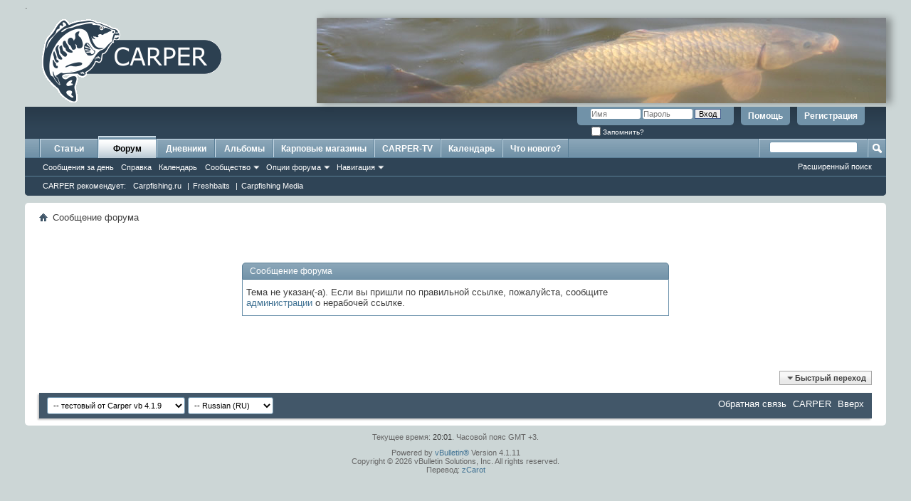

--- FILE ---
content_type: text/html; charset=UTF-8
request_url: https://www.carper.su/forum/showthread.php?t=42070
body_size: 7523
content:
<!DOCTYPE html PUBLIC "-//W3C//DTD XHTML 1.0 Transitional//EN" "http://www.w3.org/TR/xhtml1/DTD/xhtml1-transitional.dtd">
<html xmlns="http://www.w3.org/1999/xhtml" dir="ltr" lang="ru" id="vbulletin_html">
<head>
	<meta http-equiv="Content-Type" content="text/html; charset=UTF-8" />
<meta id="e_vb_meta_bburl" name="vb_meta_bburl" content="https://www.carper.su/forum" />
<base href="https://www.carper.su/forum/" /><!--[if IE]></base><![endif]-->
<meta name="yandex-verification" content="71d966d81484e7f5" />


	<link rel="Shortcut Icon" href="favicon.ico" type="image/x-icon" />


		<meta name="keywords" content="CARPER карпфишинг бойлы кобра поймал отпусти прикормка карп сазан поп-ап безузловой монтаж лидкор барахолка палатка раскладушка спомб спод" />
		<meta name="description" content="Современная ловля карпа: тактика, снасти, оборудование, прикормка и пр." />





	
		<script type="text/javascript" src="https://ajax.googleapis.com/ajax/libs/yui/2.9.0/build/yuiloader-dom-event/yuiloader-dom-event.js?new"></script>
	

<script type="text/javascript">
<!--
	if (typeof YAHOO === 'undefined') // Load ALL YUI Local
	{
		document.write('<script type="text/javascript" src="clientscript/yui/yuiloader-dom-event/yuiloader-dom-event.js?v=4111&new"><\/script>');
		document.write('<script type="text/javascript" src="clientscript/yui/connection/connection-min.js?v=4111&new"><\/script>');
		var yuipath = 'clientscript/yui';
		var yuicombopath = '';
		var remoteyui = false;
	}
	else	// Load Rest of YUI remotely (where possible)
	{
		var yuipath = 'https://ajax.googleapis.com/ajax/libs/yui/2.9.0/build';
		var yuicombopath = '';
		var remoteyui = true;
		if (!yuicombopath)
		{
			document.write('<script type="text/javascript" src="https://ajax.googleapis.com/ajax/libs/yui/2.9.0/build/connection/connection-min.js"><\/script>');
		}
	}
	var SESSIONURL = "s=cbabf892aa9b55c5041f92f0d4f73775&";
	var SECURITYTOKEN = "guest";
	var IMGDIR_MISC = "images/misc";
	var IMGDIR_BUTTON = "images/buttons";
	var vb_disable_ajax = parseInt("0", 10);
	var SIMPLEVERSION = "4111";
	var BBURL = "https://www.carper.su/forum";
	var LOGGEDIN = 0 > 0 ? true : false;
	var THIS_SCRIPT = "showthread";
	var RELPATH = "showthread.php?t=42070";
	var PATHS = {
		forum : "",
		cms   : "",
		blog  : ""
	};
	var AJAXBASEURL = "https://www.carper.su/forum/";
// -->
</script>
<script type="text/javascript" src="https://www.carper.su/forum/clientscript/vbulletin-core.js?v=4111&new"></script>



	<link rel="alternate" type="application/rss+xml" title="CARPER: карповый форум RSS лента" href="https://www.carper.su/forum/external.php?type=RSS2" />
	



	<link rel="stylesheet" type="text/css" href="clientscript/vbulletin_css/style00015l/main-rollup.css?d=1701344298" />
        

	<!--[if lt IE 8]>
	<link rel="stylesheet" type="text/css" href="clientscript/vbulletin_css/style00015l/popupmenu-ie.css?d=1701344298" />
	<link rel="stylesheet" type="text/css" href="clientscript/vbulletin_css/style00015l/vbulletin-ie.css?d=1701344298" />
	<link rel="stylesheet" type="text/css" href="clientscript/vbulletin_css/style00015l/vbulletin-chrome-ie.css?d=1701344298" />
	<link rel="stylesheet" type="text/css" href="clientscript/vbulletin_css/style00015l/vbulletin-formcontrols-ie.css?d=1701344298" />
	<link rel="stylesheet" type="text/css" href="clientscript/vbulletin_css/style00015l/editor-ie.css?d=1701344298" />
	<![endif]-->

<style> .signaturecontainer {font-size: 11px !important;} </style>




	<meta name="robots" content="noindex,follow" />

	<title>CARPER: карповый форум</title>
	
	<script type="text/javascript" src="clientscript/vbulletin_md5.js?v=4111"></script>

	
<link rel="stylesheet" type="text/css" href="clientscript/vbulletin_css/style00015l/additional.css?d=1701344298" />

</head>
<body>

<table style="margin-top:10px; width:100%; height:106px; border: none" cellspacing="0" cellpadding="0">
  <tr>
    <td >
<div style="height: 120px; margin-bottom: 5px; margin-right: 10px;">
      <a href="/"><img src="/bitrix/templates/carper_inner/img/carper_logo.gif"  hspace="0" vspace="0" border="0"></a>
</div>
    </td>

    <td style="width: 800px">
      <div id="head" style="background-color: transparent; height: 120px; width: 100%; margin-bottom: 5px; -webkit-box-shadow: 7px 0px 10px 0px rgba(0,0,0,0.35);-moz-box-shadow: 7px 0px 10px 0px rgba(0,0,0,0.35); box-shadow: 7px 0px 10px 0px rgba(0,0,0,0.35); float: right;">
   

       </div>
    </td>
  </tr>
</table>

</div>

<script>
var a = document.getElementById('head');
a.style.backgroundImage = 'url("/bitrix/templates/carper_main/img/head'+(Math.floor(Math.random()*12)+1)+'.jpg")';
</script>






<div class="above_body"> <!-- closing tag is in template navbar -->
<div id="header" class="floatcontainer doc_header">
	<div></div>
	<div id="toplinks" class="toplinks">
		
			<ul class="nouser">
			
				<li><a href="register.php?s=cbabf892aa9b55c5041f92f0d4f73775" rel="nofollow">Регистрация</a></li>
			
				<li><a rel="help" href="faq.php?s=cbabf892aa9b55c5041f92f0d4f73775">Помощь</a></li>
				<li>
			<script type="text/javascript" src="clientscript/vbulletin_md5.js?v=4111"></script>
			<form id="navbar_loginform" action="login.php?s=cbabf892aa9b55c5041f92f0d4f73775&amp;do=login" method="post" onsubmit="md5hash(vb_login_password, vb_login_md5password, vb_login_md5password_utf, 0)">
				<fieldset id="logindetails" class="logindetails">
					<div>
						<div>
					<input type="text" class="textbox default-value" name="vb_login_username" id="navbar_username" size="10" accesskey="u" tabindex="101" value="Имя" />
					<input type="password" class="textbox" tabindex="102" name="vb_login_password" id="navbar_password" size="10" />
					<input type="text" class="textbox default-value" tabindex="102" name="vb_login_password_hint" id="navbar_password_hint" size="10" value="Пароль" style="display:none;" />
					<input type="submit" class="loginbutton" tabindex="104" value="Вход" title="Введите ваше имя пользователя и пароль, чтобы войти, или нажмите кнопку 'Регистрация', чтобы зарегистрироваться." accesskey="s" />
						</div>
					</div>
				</fieldset>
				<div id="remember" class="remember">
					<label for="cb_cookieuser_navbar"><input type="checkbox" name="cookieuser" value="1" id="cb_cookieuser_navbar" class="cb_cookieuser_navbar" accesskey="c" tabindex="103" /> Запомнить?</label>
				</div>

				<input type="hidden" name="s" value="cbabf892aa9b55c5041f92f0d4f73775" />
				<input type="hidden" name="securitytoken" value="guest" />
				<input type="hidden" name="do" value="login" />
				<input type="hidden" name="vb_login_md5password" />
				<input type="hidden" name="vb_login_md5password_utf" />
			</form>
			<script type="text/javascript">
			YAHOO.util.Dom.setStyle('navbar_password_hint', "display", "inline");
			YAHOO.util.Dom.setStyle('navbar_password', "display", "none");
			vB_XHTML_Ready.subscribe(function()
			{
			//
				YAHOO.util.Event.on('navbar_username', "focus", navbar_username_focus);
				YAHOO.util.Event.on('navbar_username', "blur", navbar_username_blur);
				YAHOO.util.Event.on('navbar_password_hint', "focus", navbar_password_hint);
				YAHOO.util.Event.on('navbar_password', "blur", navbar_password);
			});
			
			function navbar_username_focus(e)
			{
			//
				var textbox = YAHOO.util.Event.getTarget(e);
				if (textbox.value == 'Имя')
				{
				//
					textbox.value='';
					textbox.style.color='#000000';
				}
			}

			function navbar_username_blur(e)
			{
			//
				var textbox = YAHOO.util.Event.getTarget(e);
				if (textbox.value == '')
				{
				//
					textbox.value='Имя';
					textbox.style.color='#777777';
				}
			}
			
			function navbar_password_hint(e)
			{
			//
				var textbox = YAHOO.util.Event.getTarget(e);
				
				YAHOO.util.Dom.setStyle('navbar_password_hint', "display", "none");
				YAHOO.util.Dom.setStyle('navbar_password', "display", "inline");
				YAHOO.util.Dom.get('navbar_password').focus();
			}

			function navbar_password(e)
			{
			//
				var textbox = YAHOO.util.Event.getTarget(e);
				
				if (textbox.value == '')
				{
					YAHOO.util.Dom.setStyle('navbar_password_hint', "display", "inline");
					YAHOO.util.Dom.setStyle('navbar_password', "display", "none");
				}
			}
			</script>
				</li>
				
			</ul>
		
	</div>
	<div class="ad_global_header">
		 
		 
	</div>
	<hr />
</div>

<div id="navbar" class="navbar" style="height: 80px;">
    <ul id="navtabs" class="navtabs floatcontainer">
         
	<li>
	
		<a class="navtab" href="content.php?s=cbabf892aa9b55c5041f92f0d4f73775">Статьи</a>
	
	</li>

        
            <li class="selected"><a class="navtab" href="forum.php?s=cbabf892aa9b55c5041f92f0d4f73775">Форум</a>

                
<ul class="floatcontainer">
                    
                    
                        
                            <li><a href="search.php?s=cbabf892aa9b55c5041f92f0d4f73775&amp;do=getdaily&amp;contenttype=vBForum_Post">Сообщения за день</a></li>
                        
                    
                    
                    
                    
                    <li><a rel="help" href="faq.php?s=cbabf892aa9b55c5041f92f0d4f73775" accesskey="5">Справка</a></li>
                    
                    
                        <li><a href="calendar.php?s=cbabf892aa9b55c5041f92f0d4f73775">Календарь</a></li>
                    
                    
                    
                    
                        <li class="popupmenu">
                            <a href="javascript://" class="popupctrl" accesskey="6">Сообщество</a>
                            <ul class="popupbody popuphover">
                                
                                
                                
                                    <li><a href="album.php?s=cbabf892aa9b55c5041f92f0d4f73775">Альбомы</a></li>
                                
                                
                                
                                    <li><a href="memberlist.php?s=cbabf892aa9b55c5041f92f0d4f73775">Пользователи</a></li>
                                
                                
                            </ul>
                        </li>
                    
                    
                    
                        <li class="popupmenu">
                            <a href="javascript://" class="popupctrl">Опции форума</a>
                            <ul class="popupbody popuphover">
                                <li>
                                    <a href="forumdisplay.php?s=cbabf892aa9b55c5041f92f0d4f73775&amp;do=markread&amp;markreadhash=guest">Все разделы прочитаны</a>
                                </li>
                                
                            </ul>
                        </li>
                    
                    <li class="popupmenu">
                        <a href="javascript://" class="popupctrl" accesskey="3">Навигация</a>
                        <ul class="popupbody popuphover">
                            
                            
                                <li><a href="showgroups.php?s=cbabf892aa9b55c5041f92f0d4f73775" rel="nofollow">
                                        
                                            Руководство сайта
                                            
                                    </a></li>
                            
                            
                            
                            
                            
                                <li><a href="online.php?s=cbabf892aa9b55c5041f92f0d4f73775">Кто на сайте</a></li>
                            
                            
                        </ul>
                    </li>
                    
                </ul>
				<ul class="floatcontainer" style="top:52px;">
					<li>
						<a href="#">CARPER рекомендует:</a>
					</li>
					<li>
						<a rel="nofollow" target="_blank" href="http://carpfishing.ru/">Carpfishing.ru</a>
						<span style="color:white;">|</span>
					</li>
					
					<li>
						<a rel="nofollow" target="_blank" href="http://freshbaits.ru">Freshbaits</a>
						<span style="color:white;">|</span>
					</li>

					<li>
						<a target="_blank" href="http://carpfishing-media.com/">Carpfishing Media</a>
					</li>
				</ul>	
            </li>
            
        
	<li><a class="navtab" href="blog.php?s=cbabf892aa9b55c5041f92f0d4f73775">Дневники</a></li>

        
           <li>
        
            <a class="navtab" href="album.php">Альбомы</a></li>

        
           <li>
        
            <a class="navtab" href="https://www.carper.su/forum/forumdisplay.php?f=8">Карповые магазины</a></li>

           <li>
      
            <a class="navtab" href="https://www.carper.su/forum/forumdisplay.php?f=26">CARPER-TV</a></li>
          
              <li>
          
              <a class="navtab" href="calendar.php?s=cbabf892aa9b55c5041f92f0d4f73775">Календарь</a>
         </li>

        
            <li><a class="navtab" href="search.php?s=cbabf892aa9b55c5041f92f0d4f73775&amp;do=getdaily&amp;contenttype=vBForum_Post" accesskey="2">Что нового?</a></li>
        
        
    </ul>

    
        <div id="globalsearch" class="globalsearch">
            <form action="search.php?s=cbabf892aa9b55c5041f92f0d4f73775&amp;do=process" method="post" id="navbar_search" class="navbar_search">
                
                <input type="hidden" name="securitytoken" value="guest" />
                <input type="hidden" name="do" value="process" />
                <span class="textboxcontainer"><span><input type="text" value="" name="query" class="textbox" tabindex="99"/></span></span>
                <span class="buttoncontainer"><span><input type="image" class="searchbutton" src="images/buttons/search.png" name="submit" onclick="document.getElementById('navbar_search').submit;" tabindex="100"/></span></span>
            </form>
            <ul class="navbar_advanced_search">
                <li><a href="search.php?s=cbabf892aa9b55c5041f92f0d4f73775" accesskey="4">Расширенный поиск</a></li>
            </ul>
        </div>
    
</div>
</div><!-- closing div for above_body -->

<div class="body_wrapper">
    <div id="breadcrumb" class="breadcrumb">
        <ul class="floatcontainer">
            <li class="navbithome"><a href="index.php?s=cbabf892aa9b55c5041f92f0d4f73775" accesskey="1"><img src="images/misc/navbit-home.png" alt="Главная" /></a></li>
            
            
	<li class="navbit lastnavbit"><span>Сообщение форума</span></li>

        </ul>
        <hr />
    </div>

    
     

    

<div class="standard_error">
	<h2 class="blockhead">Сообщение форума</h2>
	
		<div class="blockbody formcontrols">
			<div class="blockrow restore">Тема не указан(-а). Если вы пришли по правильной ссылке, пожалуйста, сообщите <a href="sendmessage.php?s=cbabf892aa9b55c5041f92f0d4f73775">администрации</a> о нерабочей ссылке.</div>
		</div>
	
</div>

<div class="clear"></div>
<div class="navpopupmenu popupmenu nohovermenu" id="navpopup">
	
		<a href="javascript://" class="popupctrl"><span class="ctrlcontainer">Быстрый переход</span></a>
	
	<ul class="navpopupbody popupbody popuphover">
		
		<li class="optionlabel">Навигация</li>
		<li><a href="usercp.php?s=cbabf892aa9b55c5041f92f0d4f73775">Кабинет</a></li>
		<li><a href="private.php?s=cbabf892aa9b55c5041f92f0d4f73775">Личные сообщения</a></li>
		<li><a href="subscription.php?s=cbabf892aa9b55c5041f92f0d4f73775">Подписки</a></li>
		<li><a href="online.php?s=cbabf892aa9b55c5041f92f0d4f73775">Кто на сайте</a></li>
		<li><a href="search.php?s=cbabf892aa9b55c5041f92f0d4f73775">Поиск по форуму</a></li>
		<li><a href="forum.php?s=cbabf892aa9b55c5041f92f0d4f73775">Главная страница форума</a></li>
		
			<li class="optionlabel">Форум</li>
			
		
			
				<li><a href="forumdisplay.php?f=1&amp;s=cbabf892aa9b55c5041f92f0d4f73775">КАРПОВАЯ ЛОВЛЯ</a>
					<ol class="d1">
						
		
			
				<li><a href="forumdisplay.php?f=2&amp;s=cbabf892aa9b55c5041f92f0d4f73775">Тактика ловли карпа</a></li>
			
		
			
				<li><a href="forumdisplay.php?f=6&amp;s=cbabf892aa9b55c5041f92f0d4f73775">Насадка и прикормка</a></li>
			
		
			
				<li><a href="forumdisplay.php?f=27&amp;s=cbabf892aa9b55c5041f92f0d4f73775">Оснастки  и монтажи</a></li>
			
		
			
				<li><a href="forumdisplay.php?f=7&amp;s=cbabf892aa9b55c5041f92f0d4f73775">Карповое оборудование и снасти</a>
					<ol class="d2">
						
		
			
				<li><a href="forumdisplay.php?f=54&amp;s=cbabf892aa9b55c5041f92f0d4f73775">Катушки</a></li>
			
		
			
				<li><a href="forumdisplay.php?f=51&amp;s=cbabf892aa9b55c5041f92f0d4f73775">Удилища</a></li>
			
		
			
				<li><a href="forumdisplay.php?f=60&amp;s=cbabf892aa9b55c5041f92f0d4f73775">Сигнализаторы и баты</a></li>
			
		
			
				<li><a href="forumdisplay.php?f=52&amp;s=cbabf892aa9b55c5041f92f0d4f73775">Родподы, стойки и подставки</a></li>
			
		
			
				<li><a href="forumdisplay.php?f=61&amp;s=cbabf892aa9b55c5041f92f0d4f73775">Самоделки,  ремонт и ТО</a></li>
			
		
			
					</ol>
				</li>
			
		
			
				<li><a href="forumdisplay.php?f=68&amp;s=cbabf892aa9b55c5041f92f0d4f73775">Фидер, спиннинг и поплавок</a></li>
			
		
			
				<li><a href="forumdisplay.php?f=59&amp;s=cbabf892aa9b55c5041f92f0d4f73775">Быт и экипировка карпятника</a>
					<ol class="d2">
						
		
			
				<li><a href="forumdisplay.php?f=53&amp;s=cbabf892aa9b55c5041f92f0d4f73775">Палатки, шатры и зонтики</a></li>
			
		
			
				<li><a href="forumdisplay.php?f=62&amp;s=cbabf892aa9b55c5041f92f0d4f73775">Раскладушки, стулья и другая мебель</a></li>
			
		
			
				<li><a href="forumdisplay.php?f=64&amp;s=cbabf892aa9b55c5041f92f0d4f73775">Сумки, чехлы и  одежда</a></li>
			
		
			
				<li><a href="forumdisplay.php?f=63&amp;s=cbabf892aa9b55c5041f92f0d4f73775">Энергообеспечение,  эхолоты и гаджеты</a></li>
			
		
			
					</ol>
				</li>
			
		
			
					</ol>
				</li>
			
		
			
				<li><a href="forumdisplay.php?f=28&amp;s=cbabf892aa9b55c5041f92f0d4f73775">Спорт и водоемы</a>
					<ol class="d1">
						
		
			
				<li><a href="forumdisplay.php?f=14&amp;s=cbabf892aa9b55c5041f92f0d4f73775">Соревнования</a></li>
			
		
			
				<li><a href="forumdisplay.php?f=9&amp;s=cbabf892aa9b55c5041f92f0d4f73775">Вся правда о водоемах</a></li>
			
		
			
				<li><a href="forumdisplay.php?f=34&amp;s=cbabf892aa9b55c5041f92f0d4f73775">Общественные организации</a>
					<ol class="d2">
						
		
			
				<li><a href="forumdisplay.php?f=58&amp;s=cbabf892aa9b55c5041f92f0d4f73775">Карповый Клуб «Улово»</a></li>
			
		
			
					</ol>
				</li>
			
		
			
					</ol>
				</li>
			
		
			
				<li><a href="forumdisplay.php?f=5&amp;s=cbabf892aa9b55c5041f92f0d4f73775">Служба поддержки</a>
					<ol class="d1">
						
		
			
				<li><a href="forumdisplay.php?f=8&amp;s=cbabf892aa9b55c5041f92f0d4f73775">Карповые магазины</a>
					<ol class="d2">
						
		
			
				<li><a href="forumdisplay.php?f=70&amp;s=cbabf892aa9b55c5041f92f0d4f73775">АлиЭкспресс</a></li>
			
		
			
				<li><a href="forumdisplay.php?f=55&amp;s=cbabf892aa9b55c5041f92f0d4f73775">Для фидера, поплавка и спиннинга</a></li>
			
		
			
				<li><a href="forumdisplay.php?f=44&amp;s=cbabf892aa9b55c5041f92f0d4f73775">Сигнализаторы и баты</a></li>
			
		
			
				<li><a href="forumdisplay.php?f=41&amp;s=cbabf892aa9b55c5041f92f0d4f73775">Катушки и шпули</a>
					<ol class="d3">
						
		
			
				<li><a href="forumdisplay.php?f=71&amp;s=cbabf892aa9b55c5041f92f0d4f73775">Кораблики, лодки, эхолоты, маркера и кобры</a></li>
			
		
			
					</ol>
				</li>
			
		
			
				<li><a href="forumdisplay.php?f=40&amp;s=cbabf892aa9b55c5041f92f0d4f73775">Удилища и  подсачеки</a></li>
			
		
			
				<li><a href="forumdisplay.php?f=48&amp;s=cbabf892aa9b55c5041f92f0d4f73775">Родподы, стойки, базбары</a></li>
			
		
			
				<li><a href="forumdisplay.php?f=50&amp;s=cbabf892aa9b55c5041f92f0d4f73775">Чехлы, сумки и одежда</a></li>
			
		
			
				<li><a href="forumdisplay.php?f=45&amp;s=cbabf892aa9b55c5041f92f0d4f73775">Расходники, леска, хуки, ракеты и пр</a></li>
			
		
			
				<li><a href="forumdisplay.php?f=43&amp;s=cbabf892aa9b55c5041f92f0d4f73775">Палатки и мебель</a></li>
			
		
			
				<li><a href="forumdisplay.php?f=42&amp;s=cbabf892aa9b55c5041f92f0d4f73775">Питание</a></li>
			
		
			
					</ol>
				</li>
			
		
			
				<li><a href="forumdisplay.php?f=4&amp;s=cbabf892aa9b55c5041f92f0d4f73775">Техническая поддержка сайта</a></li>
			
		
			
					</ol>
				</li>
			
		
		
	</ul>
</div>
<div class="clear"></div>


<div style="clear: left">
  

   
</div>

<div id="footer" class="floatcontainer footer">

	<form action="forum.php" method="get" id="footer_select" class="footer_select">

		
			<select name="styleid" onchange="switch_id(this, 'style')">
				<optgroup label="Выбор стиля"><option class="hidden"></option></optgroup>
				
					
					<optgroup label="&nbsp;Standard Styles">
									
					<option value="15" class="" selected="selected">-- тестовый от Carper vb 4.1.9</option>
					
					</optgroup>
										
				
				
					
					<optgroup label="&nbsp;Mobile Styles">
					
					<option value="10" class="" >-- Mobile Style Premium</option>
					
					</optgroup>
										
				
			</select>	
		
		
		
			<select name="langid" onchange="switch_id(this, 'lang')">
				<optgroup label="Выбор языка">
					<option value="1" class="" >-- English (US)</option><option value="5" class="" selected="selected">-- Russian (RU)</option>
				</optgroup>
			</select>
		
	</form>

	<ul id="footer_links" class="footer_links">
		<li><a href="sendmessage.php?s=cbabf892aa9b55c5041f92f0d4f73775" rel="nofollow" accesskey="9">Обратная связь</a></li>
		<li><a href="https://www.carper.su">CARPER</a></li>
		
		
		
		
		
		
		<li><a href="showthread.php?t=42070#top" onclick="document.location.hash='top'; return false;">Вверх</a></li>
	</ul>
	
	
	
	
	<script type="text/javascript">
	<!--
		// Main vBulletin Javascript Initialization
		vBulletin_init();
	//-->
	</script>
        
</div>
</div> <!-- closing div for body_wrapper -->

<div class="below_body">
<div id="footer_time" class="shade footer_time">Текущее время: <span class="time">20:01</span>. Часовой пояс GMT +3.</div>

<div id="footer_copyright" class="shade footer_copyright">
	<!-- Do not remove this copyright notice -->
	Powered by <a href="http://www.vbulletin.com" id="vbulletinlink">vBulletin&reg;</a> Version 4.1.11 <br />Copyright &copy; 2026 vBulletin Solutions, Inc. All rights reserved.<br />Перевод: <a href="http://www.zcarot.com/" target="_blank">zCarot</a>
	<!-- Do not remove this copyright notice -->	
</div>
<div id="footer_morecopyright" class="shade footer_morecopyright">
	<!-- Do not remove cronimage or your scheduled tasks will cease to function -->
	
	<!-- Do not remove cronimage or your scheduled tasks will cease to function -->
	
</div>
 

</div>

<!-- Yandex.Metrika counter -->
<script src="//mc.yandex.ru/metrika/watch.js" type="text/javascript"></script>
<script type="text/javascript">
try { var yaCounter30840241 = new Ya.Metrika({id:30840241,
          webvisor:true,
          clickmap:true,
          trackLinks:true,
          accurateTrackBounce:true});
} catch(e) { }
</script>
<noscript><div><img src="//mc.yandex.ru/watch/30840241" style="position:absolute; left:-9999px;" alt="" /></div></noscript>
<!-- /Yandex.Metrika counter -->

<script type="text/javascript">
var gaJsHost = (("https:" == document.location.protocol) ? "https://ssl." : "http://www.");
document.write(unescape("%3Cscript src='" + gaJsHost + "google-analytics.com/ga.js' type='text/javascript'%3E%3C/script%3E"));
</script>
<script type="text/javascript">
try {
var pageTracker = _gat._getTracker("UA-10191915-1");
pageTracker._trackPageview();
} catch(err) {}</script>
</body>
</html>